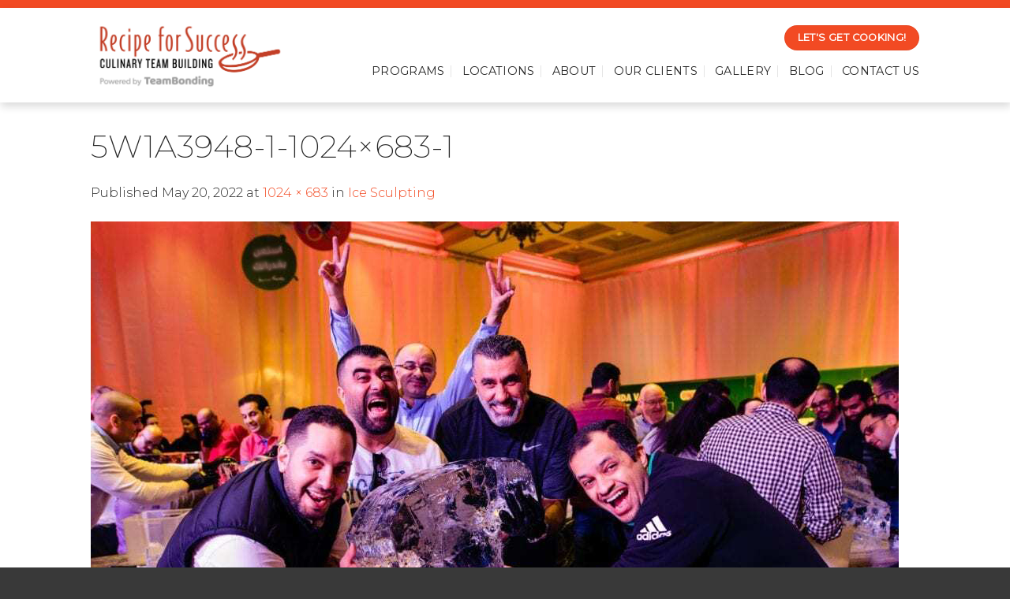

--- FILE ---
content_type: text/css; charset=UTF-8
request_url: https://www.recipeforsuccess.com/wp-content/themes/recipe-for-success/style.css?ver=3.0
body_size: 1220
content:
/*
Theme Name: Recipe For Success
Description: This is a child theme for Flatsome Theme
Author: UX Themes
Template: flatsome
Version: 3.0
*/

/*************** ADD CUSTOM CSS HERE.   ***************/


/*
Content
 */
strong {
    font-weight: 500 !important;
}
.bg-light {
    background-color: #f9f9f9;
}
#content ul {
    margin-left: 30px;
}
#content ul.nav {
    margin-left: 0px;
}
h1 {
    font-weight: 400 !important;
    font-size: 40px !important;
}
.font_40 {
    font-size: 40px;
}
.font_30 {
    font-size: 30px;
}
.font_25 {
    font-size: 25px !important;
    line-height: 40px;
}
.font_20 {
    font-size: 20px !important;
    line-height: 34px;
}
.font_16 {
    font-size: 16px !important;
    line-height: 28px;
}
.weight_200 {
    font-weight: 200;
}
.weight_300 {
    font-weight: 300;
}
.weight_400 {
    font-weight: 400 !important;
}
.weight_600 {
    font-weight: 600;
}
.weight_700 {
    font-weight: 700;
}
h1, h2, h3, h4, h5, h6 {
    font-weight: 200 !important;
}
.button {
    font-weight: 600 !important;
}
.btn-rounded,
.button-rounded {
    border-radius: 999px !important;
    font-size: 16px;
}
.btn-padded {
    padding: 12px;
}
.lowercase {
    text-transform: lowercase !important;
}
#getCookingSide {
    position: fixed;
    top: 200px;
    right: 0px;
    z-index: 90;
    display: none;
}
.box-custom-title {
    text-align: center;
    height: 60px;
    padding-top: 8px;
}
.box-custom-title h6 {
    font-size: 16px;
}
.box-custom-title h6:hover {
    color: #c44028;
}
.box-white {
    border: 1px #FFF solid;
    display: inline-block;
    padding: 5px 40px 10px 40px;
    margin-top: 20px;
    margin-bottom: 20px;
    letter-spacing: 1px;
}


/*
Header
 */
.header-wrapper.stuck, .header-shadow .header-wrapper, .layout-shadow #wrapper {
    box-shadow: 1px 5px 10px rgba(0,0,0,0.15) !important;
}
.header {
    border-top: 10px #f24a23 solid;
}
#header-cooking {
    zoom:0.8;
    float: right;
    margin-right: 0px;
    margin-bottom: 10px;
}

.architecture-whole {
    border: 4px solid #eee;
}

.architecture-whole:hover {
    border: 4px solid #c44028;
}

/*
Footer
 */
.copyright-footer {
    text-transform: uppercase;
    font-size: 11px;
    letter-spacing: 1px;
    border-top: 1px #555 solid;
    padding-top: 30px;
    padding-bottom: 15px;
}
.footer-widgets {
    text-transform: uppercase;
    font-size: 14px;
}
.footer-widgets a:hover {
    color: #f24a23 !important;
}
.footer-widgets .is-divider {
    display: none !important;
}
.footer-widgets .widget-title {
    margin-bottom: 25px;
    display: block;
    font-weight: 600;
    font-size: 16px;
}
.footer-widgets ul li {
    border: 0px !important;
}


/*
Filter Nav
 */
.nav.filter-nav {
    border-bottom: 1px #e5e5e5 solid;
    margin-bottom: 20px;
    padding-bottom: 10px;
}


/*
Locations
 */
.section-locations-programs {
    padding: 50px 0px;
}
.col-mb-0 {
    margin:0px 0px -30px 0px;
}
.location-testimonial {
    max-width: 600px;
    padding: 0 30px;
    margin: 0 auto;
}
.location-testimonial img {
    width: auto !important;
    height: auto !important;
    float: left;
    margin-right: 40px;
    margin-bottom: 30px;
}
.location-testimonial-client {
    margin-top: 10px;
    font-style: italic;
    font-weight: 400;
}
.location-testimonial i {
    font-size: 20px;
    color: #f24a23;
}
.location-testimonial svg {
    color: #f24a23;
}

/*
Programs
 */
.ptitle {
    font-weight: 600;
    color: #f24a23;
}


/*
Clients
 */
.clients-testimonials {

}
.clients-container {
    text-align: center;
    margin-bottom: 30px;
    border-bottom: 1px #e5e5e5 solid;
    padding-bottom: 50px;
}
.clients-container .clients-company {
    margin-top: 15px;
}
.clients-container .clients-company cite {
    font-weight: 500;
    font-style: normal;
}
.clients-container .clients-testimonial {
    margin-top: 10px;
}
.clients-container .clients-testimonial blockquote {
    font-size: 18px;
    font-style: italic;
    width: 90%;
    margin: 0.25em auto;
    padding: 0.25em 40px;
    line-height: 1.35;
    position: relative;
    color: #383838;
    border: none;
}
.clients-container .clients-testimonial blockquote:before {
    display: block;
    content: "\201C";
    font-size: 80px;
    position: absolute;
    left: -20px;
    top: -20px;
    color: #CCC;
    font-family: Georgia, serif;
}

/*
Ninja Forms
 */
ul li input {
    height: auto !important;
}
.nf-field-container {
    margin-bottom: 10px !important;
}


/*
Gravity Forms
 */
.hidden-label label {
    display: none !important;
}
.gform_body h2 {
    margin-bottom: 10px;
    padding-bottom: 7px;
    border-bottom: 1px #ccc solid;
}
.gform_body input.datepicker {
    width: 90% !important;
}
.gform_body select {
    padding: 0px 13px !important;
}
.gform_body .button, .gform_body button, .gform_body input, .gform_body textarea, .gform_body select, .gform_body fieldset {
    margin-bottom: 0 !important;
}
.gform_wrapper.gf_browser_chrome .gfield_radio li input[type=radio] {
    margin-top: 0px !important;
}
.gform_wrapper ul.gfield_radio li {
    display: inline-block !important;
    margin-right: 15px !important;
}
.gform_body ul {
    margin-left: 0 !important;
}


/* Large Devices, Wide Screens */
@media only screen and (max-width : 1200px) {

}

/* Medium Devices, Desktops */
@media only screen and (max-width : 992px) {

}

/* Small Devices, Tablets */
@media only screen and (max-width : 768px) {
    .font_40 {
        font-size: 30px;
    }
    .font_30 {
        font-size: 24px;
    }
    .font_25 {
        font-size: 20px;
    }
}

@media only screen and (max-width : 768px) {
    #getCookingSide {
        display: none;
    }
}

/* Extra Small Devices, Phones */
@media only screen and (max-width : 480px) {

}

/* Custom, iPhone Retina */
@media only screen and (max-width : 320px) {

}
